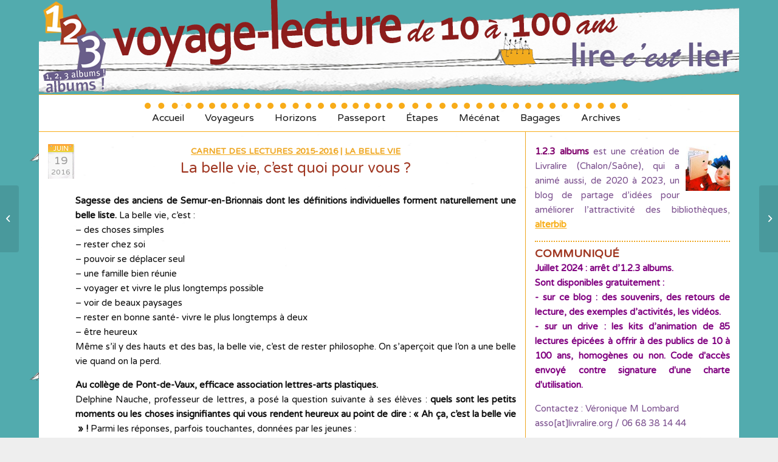

--- FILE ---
content_type: text/html; charset=UTF-8
request_url: https://123albums.livralire.org/2016/06/19/la-belle-vie-cest-quoi-pour-vous/
body_size: 15498
content:
<!DOCTYPE html>
<html lang="fr-FR" class="html_boxed responsive av-preloader-disabled av-custom-lightbox  html_header_top html_logo_center html_bottom_nav_header html_menu_right html_custom html_header_sticky_disabled html_header_shrinking_disabled html_mobile_menu_phone html_header_searchicon_disabled html_content_align_center html_header_unstick_top_disabled html_header_stretch_disabled html_elegant-blog html_av-overlay-side html_av-overlay-side-classic html_av-submenu-noclone html_entry_id_11328 av-cookies-no-cookie-consent av-no-preview html_text_menu_active ">
<head>
<meta charset="UTF-8" />
<meta name="robots" content="index, follow" />


<!-- mobile setting -->
<meta name="viewport" content="width=device-width, initial-scale=1">

<!-- Scripts/CSS and wp_head hook -->
<title>La belle vie, c&rsquo;est quoi pour vous ? &#8211; 1, 2, 3 albums</title>

	  <meta name='robots' content='max-image-preview:large' />
<link rel='dns-prefetch' href='//stats.wp.com' />
<link rel='dns-prefetch' href='//v0.wordpress.com' />
<link rel="alternate" type="application/rss+xml" title="1, 2, 3 albums &raquo; Flux" href="https://123albums.livralire.org/feed/" />
<link rel="alternate" type="application/rss+xml" title="1, 2, 3 albums &raquo; Flux des commentaires" href="https://123albums.livralire.org/comments/feed/" />
<link rel="alternate" type="application/rss+xml" title="1, 2, 3 albums &raquo; La belle vie, c&rsquo;est quoi pour vous ? Flux des commentaires" href="https://123albums.livralire.org/2016/06/19/la-belle-vie-cest-quoi-pour-vous/feed/" />
<link rel="alternate" title="oEmbed (JSON)" type="application/json+oembed" href="https://123albums.livralire.org/wp-json/oembed/1.0/embed?url=https%3A%2F%2F123albums.livralire.org%2F2016%2F06%2F19%2Fla-belle-vie-cest-quoi-pour-vous%2F" />
<link rel="alternate" title="oEmbed (XML)" type="text/xml+oembed" href="https://123albums.livralire.org/wp-json/oembed/1.0/embed?url=https%3A%2F%2F123albums.livralire.org%2F2016%2F06%2F19%2Fla-belle-vie-cest-quoi-pour-vous%2F&#038;format=xml" />

<!-- google webfont font replacement -->

			<script type='text/javascript'>

				(function() {
					
					/*	check if webfonts are disabled by user setting via cookie - or user must opt in.	*/
					var html = document.getElementsByTagName('html')[0];
					var cookie_check = html.className.indexOf('av-cookies-needs-opt-in') >= 0 || html.className.indexOf('av-cookies-can-opt-out') >= 0;
					var allow_continue = true;
					var silent_accept_cookie = document.cookie.match(/aviaCookieSilentConsent/);

					if( cookie_check && ! silent_accept_cookie )
					{
						if( ! document.cookie.match(/aviaCookieConsent/) || sessionStorage.getItem( 'aviaCookieRefused' ) )
						{
							allow_continue = false;
						}
						else
						{
							if( ! document.cookie.match(/aviaPrivacyRefuseCookiesHideBar/) )
							{
								allow_continue = false;
							}
							else if( ! document.cookie.match(/aviaPrivacyEssentialCookiesEnabled/) )
							{
								allow_continue = false;
							}
							else if( document.cookie.match(/aviaPrivacyGoogleWebfontsDisabled/) )
							{
								allow_continue = false;
							}
						}
					}
					
					if( allow_continue )
					{
						var f = document.createElement('link');
					
						f.type 	= 'text/css';
						f.rel 	= 'stylesheet';
						f.href 	= '//fonts.googleapis.com/css?family=Varela+Round';
						f.id 	= 'avia-google-webfont';

						document.getElementsByTagName('head')[0].appendChild(f);
					}
				})();
			
			</script>
			<style id='wp-img-auto-sizes-contain-inline-css' type='text/css'>
img:is([sizes=auto i],[sizes^="auto," i]){contain-intrinsic-size:3000px 1500px}
/*# sourceURL=wp-img-auto-sizes-contain-inline-css */
</style>
<link rel='stylesheet' id='avia-grid-css' href='https://123albums.livralire.org/wp-content/themes/enfold/css/grid.css?ver=4.6.3.1' type='text/css' media='all' />
<link rel='stylesheet' id='avia-base-css' href='https://123albums.livralire.org/wp-content/themes/enfold/css/base.css?ver=4.6.3.1' type='text/css' media='all' />
<link rel='stylesheet' id='avia-layout-css' href='https://123albums.livralire.org/wp-content/themes/enfold/css/layout.css?ver=4.6.3.1' type='text/css' media='all' />
<link rel='stylesheet' id='avia-module-audioplayer-css' href='https://123albums.livralire.org/wp-content/themes/enfold/config-templatebuilder/avia-shortcodes/audio-player/audio-player.css?ver=e23d71' type='text/css' media='all' />
<link rel='stylesheet' id='avia-module-blog-css' href='https://123albums.livralire.org/wp-content/themes/enfold/config-templatebuilder/avia-shortcodes/blog/blog.css?ver=e23d71' type='text/css' media='all' />
<link rel='stylesheet' id='avia-module-postslider-css' href='https://123albums.livralire.org/wp-content/themes/enfold/config-templatebuilder/avia-shortcodes/postslider/postslider.css?ver=e23d71' type='text/css' media='all' />
<link rel='stylesheet' id='avia-module-button-css' href='https://123albums.livralire.org/wp-content/themes/enfold/config-templatebuilder/avia-shortcodes/buttons/buttons.css?ver=e23d71' type='text/css' media='all' />
<link rel='stylesheet' id='avia-module-buttonrow-css' href='https://123albums.livralire.org/wp-content/themes/enfold/config-templatebuilder/avia-shortcodes/buttonrow/buttonrow.css?ver=e23d71' type='text/css' media='all' />
<link rel='stylesheet' id='avia-module-button-fullwidth-css' href='https://123albums.livralire.org/wp-content/themes/enfold/config-templatebuilder/avia-shortcodes/buttons_fullwidth/buttons_fullwidth.css?ver=e23d71' type='text/css' media='all' />
<link rel='stylesheet' id='avia-module-catalogue-css' href='https://123albums.livralire.org/wp-content/themes/enfold/config-templatebuilder/avia-shortcodes/catalogue/catalogue.css?ver=e23d71' type='text/css' media='all' />
<link rel='stylesheet' id='avia-module-comments-css' href='https://123albums.livralire.org/wp-content/themes/enfold/config-templatebuilder/avia-shortcodes/comments/comments.css?ver=e23d71' type='text/css' media='all' />
<link rel='stylesheet' id='avia-module-contact-css' href='https://123albums.livralire.org/wp-content/themes/enfold/config-templatebuilder/avia-shortcodes/contact/contact.css?ver=e23d71' type='text/css' media='all' />
<link rel='stylesheet' id='avia-module-slideshow-css' href='https://123albums.livralire.org/wp-content/themes/enfold/config-templatebuilder/avia-shortcodes/slideshow/slideshow.css?ver=e23d71' type='text/css' media='all' />
<link rel='stylesheet' id='avia-module-slideshow-contentpartner-css' href='https://123albums.livralire.org/wp-content/themes/enfold/config-templatebuilder/avia-shortcodes/contentslider/contentslider.css?ver=e23d71' type='text/css' media='all' />
<link rel='stylesheet' id='avia-module-countdown-css' href='https://123albums.livralire.org/wp-content/themes/enfold/config-templatebuilder/avia-shortcodes/countdown/countdown.css?ver=e23d71' type='text/css' media='all' />
<link rel='stylesheet' id='avia-module-gallery-css' href='https://123albums.livralire.org/wp-content/themes/enfold/config-templatebuilder/avia-shortcodes/gallery/gallery.css?ver=e23d71' type='text/css' media='all' />
<link rel='stylesheet' id='avia-module-gallery-hor-css' href='https://123albums.livralire.org/wp-content/themes/enfold/config-templatebuilder/avia-shortcodes/gallery_horizontal/gallery_horizontal.css?ver=e23d71' type='text/css' media='all' />
<link rel='stylesheet' id='avia-module-maps-css' href='https://123albums.livralire.org/wp-content/themes/enfold/config-templatebuilder/avia-shortcodes/google_maps/google_maps.css?ver=e23d71' type='text/css' media='all' />
<link rel='stylesheet' id='avia-module-gridrow-css' href='https://123albums.livralire.org/wp-content/themes/enfold/config-templatebuilder/avia-shortcodes/grid_row/grid_row.css?ver=e23d71' type='text/css' media='all' />
<link rel='stylesheet' id='avia-module-heading-css' href='https://123albums.livralire.org/wp-content/themes/enfold/config-templatebuilder/avia-shortcodes/heading/heading.css?ver=e23d71' type='text/css' media='all' />
<link rel='stylesheet' id='avia-module-rotator-css' href='https://123albums.livralire.org/wp-content/themes/enfold/config-templatebuilder/avia-shortcodes/headline_rotator/headline_rotator.css?ver=e23d71' type='text/css' media='all' />
<link rel='stylesheet' id='avia-module-hr-css' href='https://123albums.livralire.org/wp-content/themes/enfold/config-templatebuilder/avia-shortcodes/hr/hr.css?ver=e23d71' type='text/css' media='all' />
<link rel='stylesheet' id='avia-module-icon-css' href='https://123albums.livralire.org/wp-content/themes/enfold/config-templatebuilder/avia-shortcodes/icon/icon.css?ver=e23d71' type='text/css' media='all' />
<link rel='stylesheet' id='avia-module-iconbox-css' href='https://123albums.livralire.org/wp-content/themes/enfold/config-templatebuilder/avia-shortcodes/iconbox/iconbox.css?ver=e23d71' type='text/css' media='all' />
<link rel='stylesheet' id='avia-module-icongrid-css' href='https://123albums.livralire.org/wp-content/themes/enfold/config-templatebuilder/avia-shortcodes/icongrid/icongrid.css?ver=e23d71' type='text/css' media='all' />
<link rel='stylesheet' id='avia-module-iconlist-css' href='https://123albums.livralire.org/wp-content/themes/enfold/config-templatebuilder/avia-shortcodes/iconlist/iconlist.css?ver=e23d71' type='text/css' media='all' />
<link rel='stylesheet' id='avia-module-image-css' href='https://123albums.livralire.org/wp-content/themes/enfold/config-templatebuilder/avia-shortcodes/image/image.css?ver=e23d71' type='text/css' media='all' />
<link rel='stylesheet' id='avia-module-hotspot-css' href='https://123albums.livralire.org/wp-content/themes/enfold/config-templatebuilder/avia-shortcodes/image_hotspots/image_hotspots.css?ver=e23d71' type='text/css' media='all' />
<link rel='stylesheet' id='avia-module-magazine-css' href='https://123albums.livralire.org/wp-content/themes/enfold/config-templatebuilder/avia-shortcodes/magazine/magazine.css?ver=e23d71' type='text/css' media='all' />
<link rel='stylesheet' id='avia-module-masonry-css' href='https://123albums.livralire.org/wp-content/themes/enfold/config-templatebuilder/avia-shortcodes/masonry_entries/masonry_entries.css?ver=e23d71' type='text/css' media='all' />
<link rel='stylesheet' id='avia-siteloader-css' href='https://123albums.livralire.org/wp-content/themes/enfold/css/avia-snippet-site-preloader.css?ver=e23d71' type='text/css' media='all' />
<link rel='stylesheet' id='avia-module-menu-css' href='https://123albums.livralire.org/wp-content/themes/enfold/config-templatebuilder/avia-shortcodes/menu/menu.css?ver=e23d71' type='text/css' media='all' />
<link rel='stylesheet' id='avia-modfule-notification-css' href='https://123albums.livralire.org/wp-content/themes/enfold/config-templatebuilder/avia-shortcodes/notification/notification.css?ver=e23d71' type='text/css' media='all' />
<link rel='stylesheet' id='avia-module-numbers-css' href='https://123albums.livralire.org/wp-content/themes/enfold/config-templatebuilder/avia-shortcodes/numbers/numbers.css?ver=e23d71' type='text/css' media='all' />
<link rel='stylesheet' id='avia-module-portfolio-css' href='https://123albums.livralire.org/wp-content/themes/enfold/config-templatebuilder/avia-shortcodes/portfolio/portfolio.css?ver=e23d71' type='text/css' media='all' />
<link rel='stylesheet' id='avia-module-progress-bar-css' href='https://123albums.livralire.org/wp-content/themes/enfold/config-templatebuilder/avia-shortcodes/progressbar/progressbar.css?ver=e23d71' type='text/css' media='all' />
<link rel='stylesheet' id='avia-module-promobox-css' href='https://123albums.livralire.org/wp-content/themes/enfold/config-templatebuilder/avia-shortcodes/promobox/promobox.css?ver=e23d71' type='text/css' media='all' />
<link rel='stylesheet' id='avia-sc-search-css' href='https://123albums.livralire.org/wp-content/themes/enfold/config-templatebuilder/avia-shortcodes/search/search.css?ver=e23d71' type='text/css' media='all' />
<link rel='stylesheet' id='avia-module-slideshow-accordion-css' href='https://123albums.livralire.org/wp-content/themes/enfold/config-templatebuilder/avia-shortcodes/slideshow_accordion/slideshow_accordion.css?ver=e23d71' type='text/css' media='all' />
<link rel='stylesheet' id='avia-module-slideshow-feature-image-css' href='https://123albums.livralire.org/wp-content/themes/enfold/config-templatebuilder/avia-shortcodes/slideshow_feature_image/slideshow_feature_image.css?ver=e23d71' type='text/css' media='all' />
<link rel='stylesheet' id='avia-module-slideshow-fullsize-css' href='https://123albums.livralire.org/wp-content/themes/enfold/config-templatebuilder/avia-shortcodes/slideshow_fullsize/slideshow_fullsize.css?ver=e23d71' type='text/css' media='all' />
<link rel='stylesheet' id='avia-module-slideshow-fullscreen-css' href='https://123albums.livralire.org/wp-content/themes/enfold/config-templatebuilder/avia-shortcodes/slideshow_fullscreen/slideshow_fullscreen.css?ver=e23d71' type='text/css' media='all' />
<link rel='stylesheet' id='avia-module-slideshow-ls-css' href='https://123albums.livralire.org/wp-content/themes/enfold/config-templatebuilder/avia-shortcodes/slideshow_layerslider/slideshow_layerslider.css?ver=e23d71' type='text/css' media='all' />
<link rel='stylesheet' id='avia-module-social-css' href='https://123albums.livralire.org/wp-content/themes/enfold/config-templatebuilder/avia-shortcodes/social_share/social_share.css?ver=e23d71' type='text/css' media='all' />
<link rel='stylesheet' id='avia-module-tabsection-css' href='https://123albums.livralire.org/wp-content/themes/enfold/config-templatebuilder/avia-shortcodes/tab_section/tab_section.css?ver=e23d71' type='text/css' media='all' />
<link rel='stylesheet' id='avia-module-table-css' href='https://123albums.livralire.org/wp-content/themes/enfold/config-templatebuilder/avia-shortcodes/table/table.css?ver=e23d71' type='text/css' media='all' />
<link rel='stylesheet' id='avia-module-tabs-css' href='https://123albums.livralire.org/wp-content/themes/enfold/config-templatebuilder/avia-shortcodes/tabs/tabs.css?ver=e23d71' type='text/css' media='all' />
<link rel='stylesheet' id='avia-module-team-css' href='https://123albums.livralire.org/wp-content/themes/enfold/config-templatebuilder/avia-shortcodes/team/team.css?ver=e23d71' type='text/css' media='all' />
<link rel='stylesheet' id='avia-module-testimonials-css' href='https://123albums.livralire.org/wp-content/themes/enfold/config-templatebuilder/avia-shortcodes/testimonials/testimonials.css?ver=e23d71' type='text/css' media='all' />
<link rel='stylesheet' id='avia-module-timeline-css' href='https://123albums.livralire.org/wp-content/themes/enfold/config-templatebuilder/avia-shortcodes/timeline/timeline.css?ver=e23d71' type='text/css' media='all' />
<link rel='stylesheet' id='avia-module-toggles-css' href='https://123albums.livralire.org/wp-content/themes/enfold/config-templatebuilder/avia-shortcodes/toggles/toggles.css?ver=e23d71' type='text/css' media='all' />
<link rel='stylesheet' id='avia-module-video-css' href='https://123albums.livralire.org/wp-content/themes/enfold/config-templatebuilder/avia-shortcodes/video/video.css?ver=e23d71' type='text/css' media='all' />
<style id='wp-emoji-styles-inline-css' type='text/css'>

	img.wp-smiley, img.emoji {
		display: inline !important;
		border: none !important;
		box-shadow: none !important;
		height: 1em !important;
		width: 1em !important;
		margin: 0 0.07em !important;
		vertical-align: -0.1em !important;
		background: none !important;
		padding: 0 !important;
	}
/*# sourceURL=wp-emoji-styles-inline-css */
</style>
<style id='wp-block-library-inline-css' type='text/css'>
:root{--wp-block-synced-color:#7a00df;--wp-block-synced-color--rgb:122,0,223;--wp-bound-block-color:var(--wp-block-synced-color);--wp-editor-canvas-background:#ddd;--wp-admin-theme-color:#007cba;--wp-admin-theme-color--rgb:0,124,186;--wp-admin-theme-color-darker-10:#006ba1;--wp-admin-theme-color-darker-10--rgb:0,107,160.5;--wp-admin-theme-color-darker-20:#005a87;--wp-admin-theme-color-darker-20--rgb:0,90,135;--wp-admin-border-width-focus:2px}@media (min-resolution:192dpi){:root{--wp-admin-border-width-focus:1.5px}}.wp-element-button{cursor:pointer}:root .has-very-light-gray-background-color{background-color:#eee}:root .has-very-dark-gray-background-color{background-color:#313131}:root .has-very-light-gray-color{color:#eee}:root .has-very-dark-gray-color{color:#313131}:root .has-vivid-green-cyan-to-vivid-cyan-blue-gradient-background{background:linear-gradient(135deg,#00d084,#0693e3)}:root .has-purple-crush-gradient-background{background:linear-gradient(135deg,#34e2e4,#4721fb 50%,#ab1dfe)}:root .has-hazy-dawn-gradient-background{background:linear-gradient(135deg,#faaca8,#dad0ec)}:root .has-subdued-olive-gradient-background{background:linear-gradient(135deg,#fafae1,#67a671)}:root .has-atomic-cream-gradient-background{background:linear-gradient(135deg,#fdd79a,#004a59)}:root .has-nightshade-gradient-background{background:linear-gradient(135deg,#330968,#31cdcf)}:root .has-midnight-gradient-background{background:linear-gradient(135deg,#020381,#2874fc)}:root{--wp--preset--font-size--normal:16px;--wp--preset--font-size--huge:42px}.has-regular-font-size{font-size:1em}.has-larger-font-size{font-size:2.625em}.has-normal-font-size{font-size:var(--wp--preset--font-size--normal)}.has-huge-font-size{font-size:var(--wp--preset--font-size--huge)}.has-text-align-center{text-align:center}.has-text-align-left{text-align:left}.has-text-align-right{text-align:right}.has-fit-text{white-space:nowrap!important}#end-resizable-editor-section{display:none}.aligncenter{clear:both}.items-justified-left{justify-content:flex-start}.items-justified-center{justify-content:center}.items-justified-right{justify-content:flex-end}.items-justified-space-between{justify-content:space-between}.screen-reader-text{border:0;clip-path:inset(50%);height:1px;margin:-1px;overflow:hidden;padding:0;position:absolute;width:1px;word-wrap:normal!important}.screen-reader-text:focus{background-color:#ddd;clip-path:none;color:#444;display:block;font-size:1em;height:auto;left:5px;line-height:normal;padding:15px 23px 14px;text-decoration:none;top:5px;width:auto;z-index:100000}html :where(.has-border-color){border-style:solid}html :where([style*=border-top-color]){border-top-style:solid}html :where([style*=border-right-color]){border-right-style:solid}html :where([style*=border-bottom-color]){border-bottom-style:solid}html :where([style*=border-left-color]){border-left-style:solid}html :where([style*=border-width]){border-style:solid}html :where([style*=border-top-width]){border-top-style:solid}html :where([style*=border-right-width]){border-right-style:solid}html :where([style*=border-bottom-width]){border-bottom-style:solid}html :where([style*=border-left-width]){border-left-style:solid}html :where(img[class*=wp-image-]){height:auto;max-width:100%}:where(figure){margin:0 0 1em}html :where(.is-position-sticky){--wp-admin--admin-bar--position-offset:var(--wp-admin--admin-bar--height,0px)}@media screen and (max-width:600px){html :where(.is-position-sticky){--wp-admin--admin-bar--position-offset:0px}}

/*# sourceURL=wp-block-library-inline-css */
</style><style id='global-styles-inline-css' type='text/css'>
:root{--wp--preset--aspect-ratio--square: 1;--wp--preset--aspect-ratio--4-3: 4/3;--wp--preset--aspect-ratio--3-4: 3/4;--wp--preset--aspect-ratio--3-2: 3/2;--wp--preset--aspect-ratio--2-3: 2/3;--wp--preset--aspect-ratio--16-9: 16/9;--wp--preset--aspect-ratio--9-16: 9/16;--wp--preset--color--black: #000000;--wp--preset--color--cyan-bluish-gray: #abb8c3;--wp--preset--color--white: #ffffff;--wp--preset--color--pale-pink: #f78da7;--wp--preset--color--vivid-red: #cf2e2e;--wp--preset--color--luminous-vivid-orange: #ff6900;--wp--preset--color--luminous-vivid-amber: #fcb900;--wp--preset--color--light-green-cyan: #7bdcb5;--wp--preset--color--vivid-green-cyan: #00d084;--wp--preset--color--pale-cyan-blue: #8ed1fc;--wp--preset--color--vivid-cyan-blue: #0693e3;--wp--preset--color--vivid-purple: #9b51e0;--wp--preset--gradient--vivid-cyan-blue-to-vivid-purple: linear-gradient(135deg,rgb(6,147,227) 0%,rgb(155,81,224) 100%);--wp--preset--gradient--light-green-cyan-to-vivid-green-cyan: linear-gradient(135deg,rgb(122,220,180) 0%,rgb(0,208,130) 100%);--wp--preset--gradient--luminous-vivid-amber-to-luminous-vivid-orange: linear-gradient(135deg,rgb(252,185,0) 0%,rgb(255,105,0) 100%);--wp--preset--gradient--luminous-vivid-orange-to-vivid-red: linear-gradient(135deg,rgb(255,105,0) 0%,rgb(207,46,46) 100%);--wp--preset--gradient--very-light-gray-to-cyan-bluish-gray: linear-gradient(135deg,rgb(238,238,238) 0%,rgb(169,184,195) 100%);--wp--preset--gradient--cool-to-warm-spectrum: linear-gradient(135deg,rgb(74,234,220) 0%,rgb(151,120,209) 20%,rgb(207,42,186) 40%,rgb(238,44,130) 60%,rgb(251,105,98) 80%,rgb(254,248,76) 100%);--wp--preset--gradient--blush-light-purple: linear-gradient(135deg,rgb(255,206,236) 0%,rgb(152,150,240) 100%);--wp--preset--gradient--blush-bordeaux: linear-gradient(135deg,rgb(254,205,165) 0%,rgb(254,45,45) 50%,rgb(107,0,62) 100%);--wp--preset--gradient--luminous-dusk: linear-gradient(135deg,rgb(255,203,112) 0%,rgb(199,81,192) 50%,rgb(65,88,208) 100%);--wp--preset--gradient--pale-ocean: linear-gradient(135deg,rgb(255,245,203) 0%,rgb(182,227,212) 50%,rgb(51,167,181) 100%);--wp--preset--gradient--electric-grass: linear-gradient(135deg,rgb(202,248,128) 0%,rgb(113,206,126) 100%);--wp--preset--gradient--midnight: linear-gradient(135deg,rgb(2,3,129) 0%,rgb(40,116,252) 100%);--wp--preset--font-size--small: 13px;--wp--preset--font-size--medium: 20px;--wp--preset--font-size--large: 36px;--wp--preset--font-size--x-large: 42px;--wp--preset--spacing--20: 0.44rem;--wp--preset--spacing--30: 0.67rem;--wp--preset--spacing--40: 1rem;--wp--preset--spacing--50: 1.5rem;--wp--preset--spacing--60: 2.25rem;--wp--preset--spacing--70: 3.38rem;--wp--preset--spacing--80: 5.06rem;--wp--preset--shadow--natural: 6px 6px 9px rgba(0, 0, 0, 0.2);--wp--preset--shadow--deep: 12px 12px 50px rgba(0, 0, 0, 0.4);--wp--preset--shadow--sharp: 6px 6px 0px rgba(0, 0, 0, 0.2);--wp--preset--shadow--outlined: 6px 6px 0px -3px rgb(255, 255, 255), 6px 6px rgb(0, 0, 0);--wp--preset--shadow--crisp: 6px 6px 0px rgb(0, 0, 0);}:where(.is-layout-flex){gap: 0.5em;}:where(.is-layout-grid){gap: 0.5em;}body .is-layout-flex{display: flex;}.is-layout-flex{flex-wrap: wrap;align-items: center;}.is-layout-flex > :is(*, div){margin: 0;}body .is-layout-grid{display: grid;}.is-layout-grid > :is(*, div){margin: 0;}:where(.wp-block-columns.is-layout-flex){gap: 2em;}:where(.wp-block-columns.is-layout-grid){gap: 2em;}:where(.wp-block-post-template.is-layout-flex){gap: 1.25em;}:where(.wp-block-post-template.is-layout-grid){gap: 1.25em;}.has-black-color{color: var(--wp--preset--color--black) !important;}.has-cyan-bluish-gray-color{color: var(--wp--preset--color--cyan-bluish-gray) !important;}.has-white-color{color: var(--wp--preset--color--white) !important;}.has-pale-pink-color{color: var(--wp--preset--color--pale-pink) !important;}.has-vivid-red-color{color: var(--wp--preset--color--vivid-red) !important;}.has-luminous-vivid-orange-color{color: var(--wp--preset--color--luminous-vivid-orange) !important;}.has-luminous-vivid-amber-color{color: var(--wp--preset--color--luminous-vivid-amber) !important;}.has-light-green-cyan-color{color: var(--wp--preset--color--light-green-cyan) !important;}.has-vivid-green-cyan-color{color: var(--wp--preset--color--vivid-green-cyan) !important;}.has-pale-cyan-blue-color{color: var(--wp--preset--color--pale-cyan-blue) !important;}.has-vivid-cyan-blue-color{color: var(--wp--preset--color--vivid-cyan-blue) !important;}.has-vivid-purple-color{color: var(--wp--preset--color--vivid-purple) !important;}.has-black-background-color{background-color: var(--wp--preset--color--black) !important;}.has-cyan-bluish-gray-background-color{background-color: var(--wp--preset--color--cyan-bluish-gray) !important;}.has-white-background-color{background-color: var(--wp--preset--color--white) !important;}.has-pale-pink-background-color{background-color: var(--wp--preset--color--pale-pink) !important;}.has-vivid-red-background-color{background-color: var(--wp--preset--color--vivid-red) !important;}.has-luminous-vivid-orange-background-color{background-color: var(--wp--preset--color--luminous-vivid-orange) !important;}.has-luminous-vivid-amber-background-color{background-color: var(--wp--preset--color--luminous-vivid-amber) !important;}.has-light-green-cyan-background-color{background-color: var(--wp--preset--color--light-green-cyan) !important;}.has-vivid-green-cyan-background-color{background-color: var(--wp--preset--color--vivid-green-cyan) !important;}.has-pale-cyan-blue-background-color{background-color: var(--wp--preset--color--pale-cyan-blue) !important;}.has-vivid-cyan-blue-background-color{background-color: var(--wp--preset--color--vivid-cyan-blue) !important;}.has-vivid-purple-background-color{background-color: var(--wp--preset--color--vivid-purple) !important;}.has-black-border-color{border-color: var(--wp--preset--color--black) !important;}.has-cyan-bluish-gray-border-color{border-color: var(--wp--preset--color--cyan-bluish-gray) !important;}.has-white-border-color{border-color: var(--wp--preset--color--white) !important;}.has-pale-pink-border-color{border-color: var(--wp--preset--color--pale-pink) !important;}.has-vivid-red-border-color{border-color: var(--wp--preset--color--vivid-red) !important;}.has-luminous-vivid-orange-border-color{border-color: var(--wp--preset--color--luminous-vivid-orange) !important;}.has-luminous-vivid-amber-border-color{border-color: var(--wp--preset--color--luminous-vivid-amber) !important;}.has-light-green-cyan-border-color{border-color: var(--wp--preset--color--light-green-cyan) !important;}.has-vivid-green-cyan-border-color{border-color: var(--wp--preset--color--vivid-green-cyan) !important;}.has-pale-cyan-blue-border-color{border-color: var(--wp--preset--color--pale-cyan-blue) !important;}.has-vivid-cyan-blue-border-color{border-color: var(--wp--preset--color--vivid-cyan-blue) !important;}.has-vivid-purple-border-color{border-color: var(--wp--preset--color--vivid-purple) !important;}.has-vivid-cyan-blue-to-vivid-purple-gradient-background{background: var(--wp--preset--gradient--vivid-cyan-blue-to-vivid-purple) !important;}.has-light-green-cyan-to-vivid-green-cyan-gradient-background{background: var(--wp--preset--gradient--light-green-cyan-to-vivid-green-cyan) !important;}.has-luminous-vivid-amber-to-luminous-vivid-orange-gradient-background{background: var(--wp--preset--gradient--luminous-vivid-amber-to-luminous-vivid-orange) !important;}.has-luminous-vivid-orange-to-vivid-red-gradient-background{background: var(--wp--preset--gradient--luminous-vivid-orange-to-vivid-red) !important;}.has-very-light-gray-to-cyan-bluish-gray-gradient-background{background: var(--wp--preset--gradient--very-light-gray-to-cyan-bluish-gray) !important;}.has-cool-to-warm-spectrum-gradient-background{background: var(--wp--preset--gradient--cool-to-warm-spectrum) !important;}.has-blush-light-purple-gradient-background{background: var(--wp--preset--gradient--blush-light-purple) !important;}.has-blush-bordeaux-gradient-background{background: var(--wp--preset--gradient--blush-bordeaux) !important;}.has-luminous-dusk-gradient-background{background: var(--wp--preset--gradient--luminous-dusk) !important;}.has-pale-ocean-gradient-background{background: var(--wp--preset--gradient--pale-ocean) !important;}.has-electric-grass-gradient-background{background: var(--wp--preset--gradient--electric-grass) !important;}.has-midnight-gradient-background{background: var(--wp--preset--gradient--midnight) !important;}.has-small-font-size{font-size: var(--wp--preset--font-size--small) !important;}.has-medium-font-size{font-size: var(--wp--preset--font-size--medium) !important;}.has-large-font-size{font-size: var(--wp--preset--font-size--large) !important;}.has-x-large-font-size{font-size: var(--wp--preset--font-size--x-large) !important;}
/*# sourceURL=global-styles-inline-css */
</style>

<style id='classic-theme-styles-inline-css' type='text/css'>
/*! This file is auto-generated */
.wp-block-button__link{color:#fff;background-color:#32373c;border-radius:9999px;box-shadow:none;text-decoration:none;padding:calc(.667em + 2px) calc(1.333em + 2px);font-size:1.125em}.wp-block-file__button{background:#32373c;color:#fff;text-decoration:none}
/*# sourceURL=/wp-includes/css/classic-themes.min.css */
</style>
<link rel='stylesheet' id='wp-lightbox-2.min.css-css' href='https://123albums.livralire.org/wp-content/plugins/wp-lightbox-2/styles/lightbox.min.css?ver=1.3.4' type='text/css' media='all' />
<link rel='stylesheet' id='avia-scs-css' href='https://123albums.livralire.org/wp-content/themes/enfold/css/shortcodes.css?ver=4.6.3.1' type='text/css' media='all' />
<link rel='stylesheet' id='avia-widget-css-css' href='https://123albums.livralire.org/wp-content/themes/enfold/css/avia-snippet-widget.css?ver=4.6.3.1' type='text/css' media='screen' />
<link rel='stylesheet' id='mediaelement-css' href='https://123albums.livralire.org/wp-includes/js/mediaelement/mediaelementplayer-legacy.min.css?ver=4.2.17' type='text/css' media='all' />
<link rel='stylesheet' id='wp-mediaelement-css' href='https://123albums.livralire.org/wp-includes/js/mediaelement/wp-mediaelement.min.css?ver=e23d71' type='text/css' media='all' />
<link rel='stylesheet' id='avia-dynamic-css' href='https://123albums.livralire.org/wp-content/uploads/mesimages//dynamic_avia/enfold_child.css?ver=60dd969dc40b6' type='text/css' media='all' />
<link rel='stylesheet' id='avia-custom-css' href='https://123albums.livralire.org/wp-content/themes/enfold/css/custom.css?ver=4.6.3.1' type='text/css' media='all' />
<link rel='stylesheet' id='avia-style-css' href='https://123albums.livralire.org/wp-content/themes/enfold-child/style.css?ver=4.6.3.1' type='text/css' media='all' />
<link rel='stylesheet' id='tablepress-default-css' href='https://123albums.livralire.org/wp-content/plugins/tablepress/css/build/default.css?ver=3.2.6' type='text/css' media='all' />
<script type="text/javascript" src="https://123albums.livralire.org/wp-includes/js/jquery/jquery.min.js?ver=3.7.1" id="jquery-core-js"></script>
<script type="text/javascript" src="https://123albums.livralire.org/wp-includes/js/jquery/jquery-migrate.min.js?ver=3.4.1" id="jquery-migrate-js"></script>
<script type="text/javascript" src="https://123albums.livralire.org/wp-content/themes/enfold/js/avia-compat.js?ver=4.6.3.1" id="avia-compat-js"></script>
<link rel="https://api.w.org/" href="https://123albums.livralire.org/wp-json/" /><link rel="alternate" title="JSON" type="application/json" href="https://123albums.livralire.org/wp-json/wp/v2/posts/11328" /><link rel="EditURI" type="application/rsd+xml" title="RSD" href="https://123albums.livralire.org/xmlrpc.php?rsd" />

<link rel="canonical" href="https://123albums.livralire.org/2016/06/19/la-belle-vie-cest-quoi-pour-vous/" />
<link rel='shortlink' href='https://wp.me/p67Fyf-2WI' />

<!-- WP-SWFObject 2.4 by unijimpe -->
<script src="https://123albums.livralire.org/wp-content/plugins/wp-swfobject/2.0/swfobject.js" type="text/javascript"></script>
	<style>img#wpstats{display:none}</style>
		<link rel="profile" href="http://gmpg.org/xfn/11" />
<link rel="alternate" type="application/rss+xml" title="1, 2, 3 albums RSS2 Feed" href="https://123albums.livralire.org/feed/" />
<link rel="pingback" href="https://123albums.livralire.org/xmlrpc.php" />

<style type='text/css' media='screen'>
 #top #header_main > .container, #top #header_main > .container .main_menu  .av-main-nav > li > a, #top #header_main #menu-item-shop .cart_dropdown_link{ height:155px; line-height: 155px; }
 .html_top_nav_header .av-logo-container{ height:155px;  }
 .html_header_top.html_header_sticky #top #wrap_all #main{ padding-top:207px; } 
</style>
<!--[if lt IE 9]><script src="https://123albums.livralire.org/wp-content/themes/enfold/js/html5shiv.js"></script><![endif]-->


<!-- Jetpack Open Graph Tags -->
<meta property="og:type" content="article" />
<meta property="og:title" content="La belle vie, c&rsquo;est quoi pour vous ?" />
<meta property="og:url" content="https://123albums.livralire.org/2016/06/19/la-belle-vie-cest-quoi-pour-vous/" />
<meta property="og:description" content="Sagesse des anciens de Semur-en-Brionnais dont les définitions individuelles forment naturellement une belle liste. La belle vie, c’est : &#8211; des choses simples &#8211; rester chez soi &#8211; …" />
<meta property="article:published_time" content="2016-06-19T15:21:13+00:00" />
<meta property="article:modified_time" content="2016-06-19T18:32:42+00:00" />
<meta property="og:site_name" content="1, 2, 3 albums" />
<meta property="og:image" content="http://123albums.livralire.org/wp-content/uploads/mesimages//pdv2.jpg" />
<meta property="og:image:width" content="198" />
<meta property="og:image:height" content="149" />
<meta property="og:image:alt" content="pdv2" />
<meta property="og:locale" content="fr_FR" />
<meta name="twitter:text:title" content="La belle vie, c&rsquo;est quoi pour vous ?" />
<meta name="twitter:image" content="http://123albums.livralire.org/wp-content/uploads/mesimages//pdv2.jpg?w=144" />
<meta name="twitter:image:alt" content="pdv2" />
<meta name="twitter:card" content="summary" />

<!-- End Jetpack Open Graph Tags -->
		<style type="text/css" id="wp-custom-css">
			.html_elegant-blog #top .post-entry .minor-meta a {
    color: #eea621;
}
#top #wrap_all .all_colors h3 {
    color: #a03722;
}
.sidebar h3, .sidebar .sidebartitle {
    border-bottom: 2px dotted #d59827;
	}

/*
@media only screen and (max-width: 767px) {}
.header_bg {
    background: #ffffff url(http://123albums.livralire.org/wp-content/uploads/mesimages/bandeau-123albums-2021.png) top center no-repeat !important;
    background-size: 100% 100% !important;
	

}}
*/

html.html_boxed {
    background-size: contain;
}

.sidebar h3, .sidebar .sidebartitle {
    border-bottom: 0px dotted #d59827;
}

.widget {
    border-bottom: 2px dotted #d59827;
}		</style>
		<style type='text/css'>
@font-face {font-family: 'entypo-fontello'; font-weight: normal; font-style: normal; font-display: auto;
src: url('https://123albums.livralire.org/wp-content/themes/enfold/config-templatebuilder/avia-template-builder/assets/fonts/entypo-fontello.eot');
src: url('https://123albums.livralire.org/wp-content/themes/enfold/config-templatebuilder/avia-template-builder/assets/fonts/entypo-fontello.eot?#iefix') format('embedded-opentype'), 
url('https://123albums.livralire.org/wp-content/themes/enfold/config-templatebuilder/avia-template-builder/assets/fonts/entypo-fontello.woff') format('woff'), 
url('https://123albums.livralire.org/wp-content/themes/enfold/config-templatebuilder/avia-template-builder/assets/fonts/entypo-fontello.ttf') format('truetype'), 
url('https://123albums.livralire.org/wp-content/themes/enfold/config-templatebuilder/avia-template-builder/assets/fonts/entypo-fontello.svg#entypo-fontello') format('svg');
} #top .avia-font-entypo-fontello, body .avia-font-entypo-fontello, html body [data-av_iconfont='entypo-fontello']:before{ font-family: 'entypo-fontello'; }
</style>

<!--
Debugging Info for Theme support: 

Theme: Enfold
Version: 4.6.3.1
Installed: enfold
AviaFramework Version: 5.0
AviaBuilder Version: 0.9.5
aviaElementManager Version: 1.0.1
- - - - - - - - - - -
ChildTheme: Enfold Child
ChildTheme Version: 1.0
ChildTheme Installed: enfold

ML:512-PU:19-PLA:24
WP:6.9
Compress: CSS:disabled - JS:disabled
Updates: disabled
PLAu:23
-->
</head>




<body id="top" class="wp-singular post-template-default single single-post postid-11328 single-format-standard wp-theme-enfold wp-child-theme-enfold-child  rtl_columns boxed varela_round metaslider-plugin modula-best-grid-gallery" itemscope="itemscope" itemtype="https://schema.org/WebPage" >

	
	<div id='wrap_all'>

	
<header id='header' class='all_colors header_color light_bg_color  av_header_top av_logo_center av_bottom_nav_header av_menu_right av_custom av_header_sticky_disabled av_header_shrinking_disabled av_header_stretch_disabled av_mobile_menu_phone av_header_searchicon_disabled av_header_unstick_top_disabled av_alternate_logo_active av_header_border_disabled'  role="banner" itemscope="itemscope" itemtype="https://schema.org/WPHeader" >

		<div  id='header_main' class='container_wrap container_wrap_logo'>
	
        <div class='container av-logo-container'><div class='inner-container'><span class='logo'><a href='https://123albums.livralire.org/'><img height='100' width='300' src='http://123albums.livralire.org/wp-content/uploads/mesimages/transp.png' alt='1, 2, 3 albums' title='' /></a></span></div></div><div id='header_main_alternate' class='container_wrap'><div class='container'><nav class='main_menu' data-selectname='Sélectionner une page'  role="navigation" itemscope="itemscope" itemtype="https://schema.org/SiteNavigationElement" ><div class='avia-menu fallback_menu av-main-nav-wrap'><ul id='avia-menu' class='menu avia_mega av-main-nav'><li class='menu-item'><a href='https://123albums.livralire.org'>Accueil</a></li><li class="page_item menu-item page-item-13935"><a href="https://123albums.livralire.org/voyageurs-8/">Voyageurs</a></li>
<li class="page_item menu-item page-item-3"><a href="https://123albums.livralire.org/%e2%97%8a-horizons/">Horizons</a></li>
<li class="page_item menu-item page-item-13"><a href="https://123albums.livralire.org/%e2%97%8a-passeport/">Passeport</a></li>
<li class="page_item menu-item page-item-173"><a href="https://123albums.livralire.org/%e2%97%8a-etapes/">Étapes</a></li>
<li class="page_item menu-item page-item-2775"><a href="https://123albums.livralire.org/mecenat/">Mécénat</a></li>
<li class="page_item menu-item page-item-308"><a href="https://123albums.livralire.org/bagages/">Bagages</a></li>
<li class="page_item menu-item page-item-1350"><a href="https://123albums.livralire.org/archives/">Archives</a></li>
<li class="av-burger-menu-main menu-item-avia-special ">
	        			<a href="#">
							<span class="av-hamburger av-hamburger--spin av-js-hamburger">
					        <span class="av-hamburger-box">
						          <span class="av-hamburger-inner"></span>
						          <strong>Menu</strong>
					        </span>
							</span>
						</a>
	        		   </li></ul></div></nav></div> </div> 
		<!-- end container_wrap-->
		</div>
		<div class='header_bg'></div>

<!-- end header -->
</header>
		
	<div id='main' class='all_colors' data-scroll-offset='0'>

	
		<div class='container_wrap container_wrap_first main_color sidebar_right'>

			<div class='container template-blog template-single-blog '>

				<main class='content units av-content-small alpha  av-blog-meta-author-disabled'  role="main" itemscope="itemscope" itemtype="https://schema.org/Blog" >

                    <article class='post-entry post-entry-type-standard post-entry-11328 post-loop-1 post-parity-odd post-entry-last single-big  post-11328 post type-post status-publish format-standard hentry category-carnet-des-lectures-15-16 category-la-belle-vie'  itemscope="itemscope" itemtype="https://schema.org/BlogPosting" itemprop="blogPost" ><div class='post-date'><span class='post-month'>Juin</span> <span class='post-day'>19</span> <span class='post-year'>2016</span></div><div class='blog-meta'></div><div class='entry-content-wrapper clearfix standard-content'><header class="entry-content-header"><div class="av-heading-wrapper"><span class="blog-categories minor-meta"><a href="https://123albums.livralire.org/category/carnet-des-lectures-15-16/" rel="tag">carnet des lectures 2015-2016</a> | <a href="https://123albums.livralire.org/category/les-albums-partages-15-16/la-belle-vie/" rel="tag">La Belle vie</a> </span><h1 class='post-title entry-title '  itemprop="headline" >	<a href='https://123albums.livralire.org/2016/06/19/la-belle-vie-cest-quoi-pour-vous/' rel='bookmark' title='Lien permanent : La belle vie, c&rsquo;est quoi pour vous ?'>La belle vie, c&rsquo;est quoi pour vous ?			<span class='post-format-icon minor-meta'></span>	</a></h1></div><div class="post-date-mobile"><time class='modmobile'>19 juin 2016</time></div></header><span class="av-vertical-delimiter"></span><div class="entry-content"  itemprop="text" ><p><span style="color: #800080;"><strong>Sagesse des anciens de Semur-en-Brionnais dont les définitions individuelles forment naturellement une belle liste. </strong></span>La belle vie, c’est :<br />
&#8211; des choses simples<br />
&#8211; rester chez soi<br />
&#8211; pouvoir se déplacer seul<br />
&#8211; une famille bien réunie<br />
&#8211; voyager et vivre le plus longtemps possible<br />
&#8211; voir de beaux paysages<br />
&#8211; rester en bonne santé- vivre le plus longtemps à deux<br />
&#8211; être heureux<br />
Même s&rsquo;il y des hauts et des bas, la belle vie, c&rsquo;est de rester philosophe. On s’aperçoit que l’on a une belle vie quand on la perd.</p>
<p><span style="color: #800080;"><strong>Au collège de Pont-de-Vaux,</strong> <strong>efficace association lettres-arts plastiques.</strong></span><br />
Delphine Nauche, professeur de lettres, a posé la question suivante à ses élèves : <strong>quels sont les petits moments ou les choses insignifiantes qui vous rendent heureux au point de dire : « Ah ça, c&rsquo;est la belle vie  » ! </strong>Parmi les réponses, parfois touchantes, données par les jeunes :<br />
&#8211; La belle vie, c&rsquo;est quand ma sœur n&rsquo;est pas là<br />
&#8211; La belle vie, ce serait d&rsquo;avoir un père pour me consoler et pour me disputer quand je fais une bêtise.<br />
<strong>Le professeur d&rsquo;arts plastiques a pris le buste des élèves en photo de profil.</strong> Les silhouettes obscurcies sont mariées aux textes tapés par les jeunes. Les productions exposées sur les murs du collège remportent un vif succès,  les autres collégiens cherchant à reconnaître leurs camarades et s&rsquo;interrogeant à leur tour sur les instants de bonheur.  La  même démarche a été proposée aux ainés de la MARPA.</p>
<p><a href="http://123albums.livralire.org/wp-content/uploads/mesimages//pdv2gd.jpg" rel="lightbox[11328]"><img decoding="async" class="alignleft wp-image-11335 size-full" src="http://123albums.livralire.org/wp-content/uploads/mesimages//pdv2.jpg" alt="pdv2" width="198" height="149" srcset="https://123albums.livralire.org/wp-content/uploads/mesimages/pdv2.jpg 198w, https://123albums.livralire.org/wp-content/uploads/mesimages/pdv2-150x113.jpg 150w" sizes="(max-width: 198px) 100vw, 198px" /></a><a href="http://123albums.livralire.org/wp-content/uploads/mesimages//pdv1gd.jpg" rel="lightbox[11328]"><img decoding="async" class="alignleft wp-image-11334 size-full" src="http://123albums.livralire.org/wp-content/uploads/mesimages//pdv1.jpg" alt="pdv1" width="198" height="149" srcset="https://123albums.livralire.org/wp-content/uploads/mesimages/pdv1.jpg 198w, https://123albums.livralire.org/wp-content/uploads/mesimages/pdv1-150x113.jpg 150w" sizes="(max-width: 198px) 100vw, 198px" /></a></p>
</div><span class='post-meta-infos'><time class='date-container minor-meta updated' >19 juin 2016</time><span class='text-sep text-sep-date'>/</span><span class='comment-container minor-meta'><a href="https://123albums.livralire.org/2016/06/19/la-belle-vie-cest-quoi-pour-vous/#respond" class="comments-link" >0 Commentaires</a></span><span class='text-sep text-sep-comment'>/</span><span class="blog-author minor-meta">par <span class="entry-author-link" ><span class="vcard author"><span class="fn"><a href="https://123albums.livralire.org" title="Articles par mfvml" rel="author">mfvml</a></span></span></span></span></span><footer class="entry-footer"></footer><div class='post_delimiter'></div></div><div class='post_author_timeline'></div><span class='hidden'>
			<span class='av-structured-data'  itemprop="image" itemscope="itemscope" itemtype="https://schema.org/ImageObject"  itemprop='image'>
					   <span itemprop='url' >http://123albums.livralire.org/wp-content/uploads/mesimages/transp.png</span>
					   <span itemprop='height' >0</span>
					   <span itemprop='width' >0</span>
				  </span><span class='av-structured-data'  itemprop="publisher" itemtype="https://schema.org/Organization" itemscope="itemscope" >
				<span itemprop='name'>mfvml</span>
				<span itemprop='logo' itemscope itemtype='https://schema.org/ImageObject'>
				   <span itemprop='url'>http://123albums.livralire.org/wp-content/uploads/mesimages/transp.png</span>
				 </span>
			  </span><span class='av-structured-data'  itemprop="author" itemscope="itemscope" itemtype="https://schema.org/Person" ><span itemprop='name'>mfvml</span></span><span class='av-structured-data'  itemprop="datePublished" datetime="2016-06-19T17:21:13+02:00" >2016-06-19 17:21:13</span><span class='av-structured-data'  itemprop="dateModified" itemtype="https://schema.org/dateModified" >2016-06-19 20:32:42</span><span class='av-structured-data'  itemprop="mainEntityOfPage" itemtype="https://schema.org/mainEntityOfPage" ><span itemprop='name'>La belle vie, c'est quoi pour vous ?</span></span></span></article><div class='single-big'></div>


	        	
	        	
<div class='comment-entry post-entry'>

<div class='comment_meta_container'>
			
			<div class='side-container-comment'>
	        		
	        		<div class='side-container-comment-inner'>
	        				        			
	        			<span class='comment-count'>0</span>
   						<span class='comment-text'>réponses</span>
   						<span class='center-border center-border-left'></span>
   						<span class='center-border center-border-right'></span>
   						
	        		</div>
	        		
	        	</div>
			
			</div>

<div class='comment_container'><h3 class='miniheading '>Laisser un commentaire</h3><span class='minitext'>Participez-vous à la discussion? <br/>N'hésitez pas à contribuer!</span>	<div id="respond" class="comment-respond">
		<h3 id="reply-title" class="comment-reply-title">Laisser un commentaire <small><a rel="nofollow" id="cancel-comment-reply-link" href="/2016/06/19/la-belle-vie-cest-quoi-pour-vous/#respond" style="display:none;">Annuler la réponse</a></small></h3><p class="must-log-in">Vous devez <a href="https://123albums.livralire.org/wp-login.php?redirect_to=https%3A%2F%2F123albums.livralire.org%2F2016%2F06%2F19%2Fla-belle-vie-cest-quoi-pour-vous%2F">vous connecter</a> pour publier un commentaire.</p>	</div><!-- #respond -->
	</div>
</div>
				<!--end content-->
				</main>

				<aside class='sidebar sidebar_right  smartphones_sidebar_active alpha units'  role="complementary" itemscope="itemscope" itemtype="https://schema.org/WPSideBar" ><div class='inner_sidebar extralight-border'><section id="text-377133476" class="widget clearfix widget_text">			<div class="textwidget"><p><a title="Association Livralire, connaissance et pratique de la littérature jeunesse" href="https://www.livralire.org" target="_blank" rel="noopener"><img decoding="async" class="alignright" src="http://123albums.livralire.org/wp-content/uploads/mesimages/logo_livralire_73x73.jpg" /></a><strong><span style="color: #7f006c;">1.2.3 albums</span></strong> est une création de Livralire (Chalon/Saône), qui a animé aussi, de 2020 à 2023, un blog de partage d&rsquo;idées pour améliorer l&rsquo;attractivité des bibliothèques<span style="color: #888888;">, </span><strong><a title="Alterbib, la bibliothèque au devant de chacun" href="http://alterbib.livralire.org" target="_blank" rel="noopener">alterbib</a></strong></p>
</div>
		<span class="seperator extralight-border"></span></section><section id="text-377133470" class="widget clearfix widget_text"><h3 class="widgettitle">Communiqué</h3>			<div class="textwidget"><p><strong><font color="#800080"> Juillet 2024 : arrêt d’1.2.3 albums.<br />
Sont disponibles gratuitement :<br />
- sur ce blog : des souvenirs, des retours de lecture, des exemples d’activités, les vidéos.<br />
- sur un drive : les kits d’animation de 85 lectures épicées à offrir à des publics de 10 à 100 ans, homogènes ou non. Code d'accès envoyé contre signature d'une charte d'utilisation. </font></strong></p>
<p>Contactez : Véronique M Lombard<br />
asso[at]livralire.org / 06 68 38 14 44 </p>
</div>
		<span class="seperator extralight-border"></span></section><section id="text-377133482" class="widget clearfix widget_text"><h3 class="widgettitle">Vidéos</h3>			<div class="textwidget"><p><a href="http://123albums.livralire.org/category/videos/">Mini films</a> de 25 lectures épicées et  quelques témoignages de grands voyageurs.</p>
</div>
		<span class="seperator extralight-border"></span></section><section id="text-377133483" class="widget clearfix widget_text"><h3 class="widgettitle">Cartes postales et Carnets des lectures</h3>			<div class="textwidget"><p><a href="https://123albums.livralire.org/archives/">En Archives</a> : échos des voyageurs et activités réalisées autour des albums.</p>
</div>
		<span class="seperator extralight-border"></span></section><section id="text-377133485" class="widget clearfix widget_text"><h3 class="widgettitle">Intergénérationnel</h3>			<div class="textwidget"><p>Echos de<a href="http://123albums.livralire.org/category/intergenerationnel/"> rencontres inter-âges</a></p>
</div>
		<span class="seperator extralight-border"></span></section><section id="text-377133481" class="widget clearfix widget_text"><h3 class="widgettitle">Travelogue</h3>			<div class="textwidget"><p><a href="http://123albums.livralire.org/category/travelogue/">Parole</a> aux organisateurs et aux lecteurs : souvenirs, traces et impacts des différents voyages-lecture (enfance, ado et intergénérationnel) organisés par Livralire depuis 1992.</p>
</div>
		<span class="seperator extralight-border"></span></section><section id="search-3" class="widget clearfix widget_search"><h3 class="widgettitle">A la recherche</h3>

<form action="https://123albums.livralire.org/" id="searchform" method="get" class="">
	<div>
		<input type="submit" value="" id="searchsubmit" class="button avia-font-entypo-fontello" />
		<input type="text" id="s" name="s" value="" placeholder='Rechercher' />
			</div>
</form><span class="seperator extralight-border"></span></section></div></aside>

			</div><!--end container-->

		</div><!-- close default .container_wrap element -->


		


			

			
				<footer class='container_wrap socket_color' id='socket'  role="contentinfo" itemscope="itemscope" itemtype="https://schema.org/WPFooter" >
                    <div class='container'>

                        <span class='copyright'>© Copyright Livralire 2020   -  <a href=http://123albums.livralire.org/mentions-legales/>Mentions légales</a></span>

                        
                    </div>

	            <!-- ####### END SOCKET CONTAINER ####### -->
				</footer>


					<!-- end main -->
		</div>
		
		<a class='avia-post-nav avia-post-prev without-image' href='https://123albums.livralire.org/2016/06/14/du-zoo-imaginaire-au-parc-animalier/' >    <span class='label iconfont' aria-hidden='true' data-av_icon='' data-av_iconfont='entypo-fontello'></span>    <span class='entry-info-wrap'>        <span class='entry-info'>            <span class='entry-title'>Du zoo imaginaire au parc animalier</span>        </span>    </span></a><a class='avia-post-nav avia-post-next without-image' href='https://123albums.livralire.org/2016/06/23/sindelar-un-footballeur-engage/' >    <span class='label iconfont' aria-hidden='true' data-av_icon='' data-av_iconfont='entypo-fontello'></span>    <span class='entry-info-wrap'>        <span class='entry-info'>            <span class='entry-title'>Sindelar, un footballeur engagé</span>        </span>    </span></a><!-- end wrap_all --></div>

<a href='#top' title='Faire défiler vers le haut' id='scroll-top-link' aria-hidden='true' data-av_icon='' data-av_iconfont='entypo-fontello'><span class="avia_hidden_link_text">Faire défiler vers le haut</span></a>

<div id="fb-root"></div>

<script type="speculationrules">
{"prefetch":[{"source":"document","where":{"and":[{"href_matches":"/*"},{"not":{"href_matches":["/wp-*.php","/wp-admin/*","/wp-content/uploads/mesimages/*","/wp-content/*","/wp-content/plugins/*","/wp-content/themes/enfold-child/*","/wp-content/themes/enfold/*","/*\\?(.+)"]}},{"not":{"selector_matches":"a[rel~=\"nofollow\"]"}},{"not":{"selector_matches":".no-prefetch, .no-prefetch a"}}]},"eagerness":"conservative"}]}
</script>

 <script type='text/javascript'>
 /* <![CDATA[ */  
var avia_framework_globals = avia_framework_globals || {};
    avia_framework_globals.frameworkUrl = 'https://123albums.livralire.org/wp-content/themes/enfold/framework/';
    avia_framework_globals.installedAt = 'https://123albums.livralire.org/wp-content/themes/enfold/';
    avia_framework_globals.ajaxurl = 'https://123albums.livralire.org/wp-admin/admin-ajax.php';
/* ]]> */ 
</script>
 
 <script type="text/javascript" id="wpaudio-js-before">
/* <![CDATA[ */
var _wpaudio = {url: 'https://123albums.livralire.org/wp-content/plugins/wpaudio-mp3-player', enc: {}, convert_mp3_links: false, style: {text_font:'Sans-serif',text_size:'18px',text_weight:'normal',text_letter_spacing:'normal',text_color:'inherit',link_color:'#24f',link_hover_color:'#02f',bar_base_bg:'#eee',bar_load_bg:'#ccc',bar_position_bg:'#46f',sub_color:'#aaa'}};
//# sourceURL=wpaudio-js-before
/* ]]> */
</script>
<script type="text/javascript" src="https://123albums.livralire.org/wp-content/plugins/wpaudio-mp3-player/wpaudio.min.js?ver=4.0.2" id="wpaudio-js"></script>
<script type="text/javascript" src="https://123albums.livralire.org/wp-content/themes/enfold/js/avia.js?ver=4.6.3.1" id="avia-default-js"></script>
<script type="text/javascript" src="https://123albums.livralire.org/wp-content/themes/enfold/js/shortcodes.js?ver=4.6.3.1" id="avia-shortcodes-js"></script>
<script type="text/javascript" src="https://123albums.livralire.org/wp-content/themes/enfold/config-templatebuilder/avia-shortcodes/audio-player/audio-player.js?ver=e23d71" id="avia-module-audioplayer-js"></script>
<script type="text/javascript" src="https://123albums.livralire.org/wp-content/themes/enfold/config-templatebuilder/avia-shortcodes/contact/contact.js?ver=e23d71" id="avia-module-contact-js"></script>
<script type="text/javascript" src="https://123albums.livralire.org/wp-content/themes/enfold/config-templatebuilder/avia-shortcodes/slideshow/slideshow.js?ver=e23d71" id="avia-module-slideshow-js"></script>
<script type="text/javascript" src="https://123albums.livralire.org/wp-content/themes/enfold/config-templatebuilder/avia-shortcodes/countdown/countdown.js?ver=e23d71" id="avia-module-countdown-js"></script>
<script type="text/javascript" src="https://123albums.livralire.org/wp-content/themes/enfold/config-templatebuilder/avia-shortcodes/gallery/gallery.js?ver=e23d71" id="avia-module-gallery-js"></script>
<script type="text/javascript" src="https://123albums.livralire.org/wp-content/themes/enfold/config-templatebuilder/avia-shortcodes/gallery_horizontal/gallery_horizontal.js?ver=e23d71" id="avia-module-gallery-hor-js"></script>
<script type="text/javascript" src="https://123albums.livralire.org/wp-content/themes/enfold/config-templatebuilder/avia-shortcodes/headline_rotator/headline_rotator.js?ver=e23d71" id="avia-module-rotator-js"></script>
<script type="text/javascript" src="https://123albums.livralire.org/wp-content/themes/enfold/config-templatebuilder/avia-shortcodes/icongrid/icongrid.js?ver=e23d71" id="avia-module-icongrid-js"></script>
<script type="text/javascript" src="https://123albums.livralire.org/wp-content/themes/enfold/config-templatebuilder/avia-shortcodes/iconlist/iconlist.js?ver=e23d71" id="avia-module-iconlist-js"></script>
<script type="text/javascript" src="https://123albums.livralire.org/wp-content/themes/enfold/config-templatebuilder/avia-shortcodes/image_hotspots/image_hotspots.js?ver=e23d71" id="avia-module-hotspot-js"></script>
<script type="text/javascript" src="https://123albums.livralire.org/wp-content/themes/enfold/config-templatebuilder/avia-shortcodes/magazine/magazine.js?ver=e23d71" id="avia-module-magazine-js"></script>
<script type="text/javascript" src="https://123albums.livralire.org/wp-content/themes/enfold/config-templatebuilder/avia-shortcodes/portfolio/isotope.js?ver=e23d71" id="avia-module-isotope-js"></script>
<script type="text/javascript" src="https://123albums.livralire.org/wp-content/themes/enfold/config-templatebuilder/avia-shortcodes/masonry_entries/masonry_entries.js?ver=e23d71" id="avia-module-masonry-js"></script>
<script type="text/javascript" src="https://123albums.livralire.org/wp-content/themes/enfold/config-templatebuilder/avia-shortcodes/menu/menu.js?ver=e23d71" id="avia-module-menu-js"></script>
<script type="text/javascript" src="https://123albums.livralire.org/wp-content/themes/enfold/config-templatebuilder/avia-shortcodes/notification/notification.js?ver=e23d71" id="avia-mofdule-notification-js"></script>
<script type="text/javascript" src="https://123albums.livralire.org/wp-content/themes/enfold/config-templatebuilder/avia-shortcodes/numbers/numbers.js?ver=e23d71" id="avia-module-numbers-js"></script>
<script type="text/javascript" src="https://123albums.livralire.org/wp-content/themes/enfold/config-templatebuilder/avia-shortcodes/portfolio/portfolio.js?ver=e23d71" id="avia-module-portfolio-js"></script>
<script type="text/javascript" src="https://123albums.livralire.org/wp-content/themes/enfold/config-templatebuilder/avia-shortcodes/progressbar/progressbar.js?ver=e23d71" id="avia-module-progress-bar-js"></script>
<script type="text/javascript" src="https://123albums.livralire.org/wp-content/themes/enfold/config-templatebuilder/avia-shortcodes/slideshow/slideshow-video.js?ver=e23d71" id="avia-module-slideshow-video-js"></script>
<script type="text/javascript" src="https://123albums.livralire.org/wp-content/themes/enfold/config-templatebuilder/avia-shortcodes/slideshow_accordion/slideshow_accordion.js?ver=e23d71" id="avia-module-slideshow-accordion-js"></script>
<script type="text/javascript" src="https://123albums.livralire.org/wp-content/themes/enfold/config-templatebuilder/avia-shortcodes/slideshow_fullscreen/slideshow_fullscreen.js?ver=e23d71" id="avia-module-slideshow-fullscreen-js"></script>
<script type="text/javascript" src="https://123albums.livralire.org/wp-content/themes/enfold/config-templatebuilder/avia-shortcodes/slideshow_layerslider/slideshow_layerslider.js?ver=e23d71" id="avia-module-slideshow-ls-js"></script>
<script type="text/javascript" src="https://123albums.livralire.org/wp-content/themes/enfold/config-templatebuilder/avia-shortcodes/tab_section/tab_section.js?ver=e23d71" id="avia-module-tabsection-js"></script>
<script type="text/javascript" src="https://123albums.livralire.org/wp-content/themes/enfold/config-templatebuilder/avia-shortcodes/tabs/tabs.js?ver=e23d71" id="avia-module-tabs-js"></script>
<script type="text/javascript" src="https://123albums.livralire.org/wp-content/themes/enfold/config-templatebuilder/avia-shortcodes/testimonials/testimonials.js?ver=e23d71" id="avia-module-testimonials-js"></script>
<script type="text/javascript" src="https://123albums.livralire.org/wp-content/themes/enfold/config-templatebuilder/avia-shortcodes/timeline/timeline.js?ver=e23d71" id="avia-module-timeline-js"></script>
<script type="text/javascript" src="https://123albums.livralire.org/wp-content/themes/enfold/config-templatebuilder/avia-shortcodes/toggles/toggles.js?ver=e23d71" id="avia-module-toggles-js"></script>
<script type="text/javascript" src="https://123albums.livralire.org/wp-content/themes/enfold/config-templatebuilder/avia-shortcodes/video/video.js?ver=e23d71" id="avia-module-video-js"></script>
<script type="text/javascript" id="wp-jquery-lightbox-js-extra">
/* <![CDATA[ */
var JQLBSettings = {"fitToScreen":"0","resizeSpeed":"400","displayDownloadLink":"0","navbarOnTop":"0","loopImages":"","resizeCenter":"","marginSize":"0","linkTarget":"","help":"","prevLinkTitle":"previous image","nextLinkTitle":"next image","prevLinkText":"\u00ab Previous","nextLinkText":"Next \u00bb","closeTitle":"close image gallery","image":"Image ","of":" of ","download":"Download","jqlb_overlay_opacity":"80","jqlb_overlay_color":"#000000","jqlb_overlay_close":"1","jqlb_border_width":"10","jqlb_border_color":"#ffffff","jqlb_border_radius":"0","jqlb_image_info_background_transparency":"100","jqlb_image_info_bg_color":"#ffffff","jqlb_image_info_text_color":"#000000","jqlb_image_info_text_fontsize":"10","jqlb_show_text_for_image":"1","jqlb_next_image_title":"next image","jqlb_previous_image_title":"previous image","jqlb_next_button_image":"https://123albums.livralire.org/wp-content/plugins/wp-lightbox-2/styles/images/next.gif","jqlb_previous_button_image":"https://123albums.livralire.org/wp-content/plugins/wp-lightbox-2/styles/images/prev.gif","jqlb_maximum_width":"","jqlb_maximum_height":"","jqlb_show_close_button":"1","jqlb_close_image_title":"close image gallery","jqlb_close_image_max_heght":"22","jqlb_image_for_close_lightbox":"https://123albums.livralire.org/wp-content/plugins/wp-lightbox-2/styles/images/closelabel.gif","jqlb_keyboard_navigation":"1","jqlb_popup_size_fix":"0"};
//# sourceURL=wp-jquery-lightbox-js-extra
/* ]]> */
</script>
<script type="text/javascript" src="https://123albums.livralire.org/wp-content/plugins/wp-lightbox-2/js/dist/wp-lightbox-2.min.js?ver=1.3.4.1" id="wp-jquery-lightbox-js"></script>
<script type="text/javascript" src="https://123albums.livralire.org/wp-content/themes/enfold/js/avia-snippet-widget.js?ver=4.6.3.1" id="avia-widget-js-js"></script>
<script type="text/javascript" id="mediaelement-core-js-before">
/* <![CDATA[ */
var mejsL10n = {"language":"fr","strings":{"mejs.download-file":"T\u00e9l\u00e9charger le fichier","mejs.install-flash":"Vous utilisez un navigateur qui n\u2019a pas le lecteur Flash activ\u00e9 ou install\u00e9. Veuillez activer votre extension Flash ou t\u00e9l\u00e9charger la derni\u00e8re version \u00e0 partir de cette adresse\u00a0: https://get.adobe.com/flashplayer/","mejs.fullscreen":"Plein \u00e9cran","mejs.play":"Lecture","mejs.pause":"Pause","mejs.time-slider":"Curseur de temps","mejs.time-help-text":"Utilisez les fl\u00e8ches droite/gauche pour avancer d\u2019une seconde, haut/bas pour avancer de dix secondes.","mejs.live-broadcast":"\u00c9mission en direct","mejs.volume-help-text":"Utilisez les fl\u00e8ches haut/bas pour augmenter ou diminuer le volume.","mejs.unmute":"R\u00e9activer le son","mejs.mute":"Muet","mejs.volume-slider":"Curseur de volume","mejs.video-player":"Lecteur vid\u00e9o","mejs.audio-player":"Lecteur audio","mejs.captions-subtitles":"L\u00e9gendes/Sous-titres","mejs.captions-chapters":"Chapitres","mejs.none":"Aucun","mejs.afrikaans":"Afrikaans","mejs.albanian":"Albanais","mejs.arabic":"Arabe","mejs.belarusian":"Bi\u00e9lorusse","mejs.bulgarian":"Bulgare","mejs.catalan":"Catalan","mejs.chinese":"Chinois","mejs.chinese-simplified":"Chinois (simplifi\u00e9)","mejs.chinese-traditional":"Chinois (traditionnel)","mejs.croatian":"Croate","mejs.czech":"Tch\u00e8que","mejs.danish":"Danois","mejs.dutch":"N\u00e9erlandais","mejs.english":"Anglais","mejs.estonian":"Estonien","mejs.filipino":"Filipino","mejs.finnish":"Finnois","mejs.french":"Fran\u00e7ais","mejs.galician":"Galicien","mejs.german":"Allemand","mejs.greek":"Grec","mejs.haitian-creole":"Cr\u00e9ole ha\u00eftien","mejs.hebrew":"H\u00e9breu","mejs.hindi":"Hindi","mejs.hungarian":"Hongrois","mejs.icelandic":"Islandais","mejs.indonesian":"Indon\u00e9sien","mejs.irish":"Irlandais","mejs.italian":"Italien","mejs.japanese":"Japonais","mejs.korean":"Cor\u00e9en","mejs.latvian":"Letton","mejs.lithuanian":"Lituanien","mejs.macedonian":"Mac\u00e9donien","mejs.malay":"Malais","mejs.maltese":"Maltais","mejs.norwegian":"Norv\u00e9gien","mejs.persian":"Perse","mejs.polish":"Polonais","mejs.portuguese":"Portugais","mejs.romanian":"Roumain","mejs.russian":"Russe","mejs.serbian":"Serbe","mejs.slovak":"Slovaque","mejs.slovenian":"Slov\u00e9nien","mejs.spanish":"Espagnol","mejs.swahili":"Swahili","mejs.swedish":"Su\u00e9dois","mejs.tagalog":"Tagalog","mejs.thai":"Thai","mejs.turkish":"Turc","mejs.ukrainian":"Ukrainien","mejs.vietnamese":"Vietnamien","mejs.welsh":"Ga\u00e9lique","mejs.yiddish":"Yiddish"}};
//# sourceURL=mediaelement-core-js-before
/* ]]> */
</script>
<script type="text/javascript" src="https://123albums.livralire.org/wp-includes/js/mediaelement/mediaelement-and-player.min.js?ver=4.2.17" id="mediaelement-core-js"></script>
<script type="text/javascript" src="https://123albums.livralire.org/wp-includes/js/mediaelement/mediaelement-migrate.min.js?ver=e23d71" id="mediaelement-migrate-js"></script>
<script type="text/javascript" id="mediaelement-js-extra">
/* <![CDATA[ */
var _wpmejsSettings = {"pluginPath":"/wp-includes/js/mediaelement/","classPrefix":"mejs-","stretching":"responsive","audioShortcodeLibrary":"mediaelement","videoShortcodeLibrary":"mediaelement"};
//# sourceURL=mediaelement-js-extra
/* ]]> */
</script>
<script type="text/javascript" src="https://123albums.livralire.org/wp-includes/js/mediaelement/wp-mediaelement.min.js?ver=e23d71" id="wp-mediaelement-js"></script>
<script type="text/javascript" src="https://123albums.livralire.org/wp-includes/js/comment-reply.min.js?ver=e23d71" id="comment-reply-js" async="async" data-wp-strategy="async" fetchpriority="low"></script>
<script type="text/javascript" id="jetpack-stats-js-before">
/* <![CDATA[ */
_stq = window._stq || [];
_stq.push([ "view", {"v":"ext","blog":"90486039","post":"11328","tz":"1","srv":"123albums.livralire.org","j":"1:15.4"} ]);
_stq.push([ "clickTrackerInit", "90486039", "11328" ]);
//# sourceURL=jetpack-stats-js-before
/* ]]> */
</script>
<script type="text/javascript" src="https://stats.wp.com/e-202604.js" id="jetpack-stats-js" defer="defer" data-wp-strategy="defer"></script>
<script type="text/javascript" src="https://123albums.livralire.org/wp-content/themes/enfold/framework/js/conditional_load/avia_google_maps_front.js?ver=4.6.3.1" id="avia_google_maps_front_script-js"></script>
<script id="wp-emoji-settings" type="application/json">
{"baseUrl":"https://s.w.org/images/core/emoji/17.0.2/72x72/","ext":".png","svgUrl":"https://s.w.org/images/core/emoji/17.0.2/svg/","svgExt":".svg","source":{"concatemoji":"https://123albums.livralire.org/wp-includes/js/wp-emoji-release.min.js?ver=e23d71"}}
</script>
<script type="module">
/* <![CDATA[ */
/*! This file is auto-generated */
const a=JSON.parse(document.getElementById("wp-emoji-settings").textContent),o=(window._wpemojiSettings=a,"wpEmojiSettingsSupports"),s=["flag","emoji"];function i(e){try{var t={supportTests:e,timestamp:(new Date).valueOf()};sessionStorage.setItem(o,JSON.stringify(t))}catch(e){}}function c(e,t,n){e.clearRect(0,0,e.canvas.width,e.canvas.height),e.fillText(t,0,0);t=new Uint32Array(e.getImageData(0,0,e.canvas.width,e.canvas.height).data);e.clearRect(0,0,e.canvas.width,e.canvas.height),e.fillText(n,0,0);const a=new Uint32Array(e.getImageData(0,0,e.canvas.width,e.canvas.height).data);return t.every((e,t)=>e===a[t])}function p(e,t){e.clearRect(0,0,e.canvas.width,e.canvas.height),e.fillText(t,0,0);var n=e.getImageData(16,16,1,1);for(let e=0;e<n.data.length;e++)if(0!==n.data[e])return!1;return!0}function u(e,t,n,a){switch(t){case"flag":return n(e,"\ud83c\udff3\ufe0f\u200d\u26a7\ufe0f","\ud83c\udff3\ufe0f\u200b\u26a7\ufe0f")?!1:!n(e,"\ud83c\udde8\ud83c\uddf6","\ud83c\udde8\u200b\ud83c\uddf6")&&!n(e,"\ud83c\udff4\udb40\udc67\udb40\udc62\udb40\udc65\udb40\udc6e\udb40\udc67\udb40\udc7f","\ud83c\udff4\u200b\udb40\udc67\u200b\udb40\udc62\u200b\udb40\udc65\u200b\udb40\udc6e\u200b\udb40\udc67\u200b\udb40\udc7f");case"emoji":return!a(e,"\ud83e\u1fac8")}return!1}function f(e,t,n,a){let r;const o=(r="undefined"!=typeof WorkerGlobalScope&&self instanceof WorkerGlobalScope?new OffscreenCanvas(300,150):document.createElement("canvas")).getContext("2d",{willReadFrequently:!0}),s=(o.textBaseline="top",o.font="600 32px Arial",{});return e.forEach(e=>{s[e]=t(o,e,n,a)}),s}function r(e){var t=document.createElement("script");t.src=e,t.defer=!0,document.head.appendChild(t)}a.supports={everything:!0,everythingExceptFlag:!0},new Promise(t=>{let n=function(){try{var e=JSON.parse(sessionStorage.getItem(o));if("object"==typeof e&&"number"==typeof e.timestamp&&(new Date).valueOf()<e.timestamp+604800&&"object"==typeof e.supportTests)return e.supportTests}catch(e){}return null}();if(!n){if("undefined"!=typeof Worker&&"undefined"!=typeof OffscreenCanvas&&"undefined"!=typeof URL&&URL.createObjectURL&&"undefined"!=typeof Blob)try{var e="postMessage("+f.toString()+"("+[JSON.stringify(s),u.toString(),c.toString(),p.toString()].join(",")+"));",a=new Blob([e],{type:"text/javascript"});const r=new Worker(URL.createObjectURL(a),{name:"wpTestEmojiSupports"});return void(r.onmessage=e=>{i(n=e.data),r.terminate(),t(n)})}catch(e){}i(n=f(s,u,c,p))}t(n)}).then(e=>{for(const n in e)a.supports[n]=e[n],a.supports.everything=a.supports.everything&&a.supports[n],"flag"!==n&&(a.supports.everythingExceptFlag=a.supports.everythingExceptFlag&&a.supports[n]);var t;a.supports.everythingExceptFlag=a.supports.everythingExceptFlag&&!a.supports.flag,a.supports.everything||((t=a.source||{}).concatemoji?r(t.concatemoji):t.wpemoji&&t.twemoji&&(r(t.twemoji),r(t.wpemoji)))});
//# sourceURL=https://123albums.livralire.org/wp-includes/js/wp-emoji-loader.min.js
/* ]]> */
</script>
</body>
</html>
